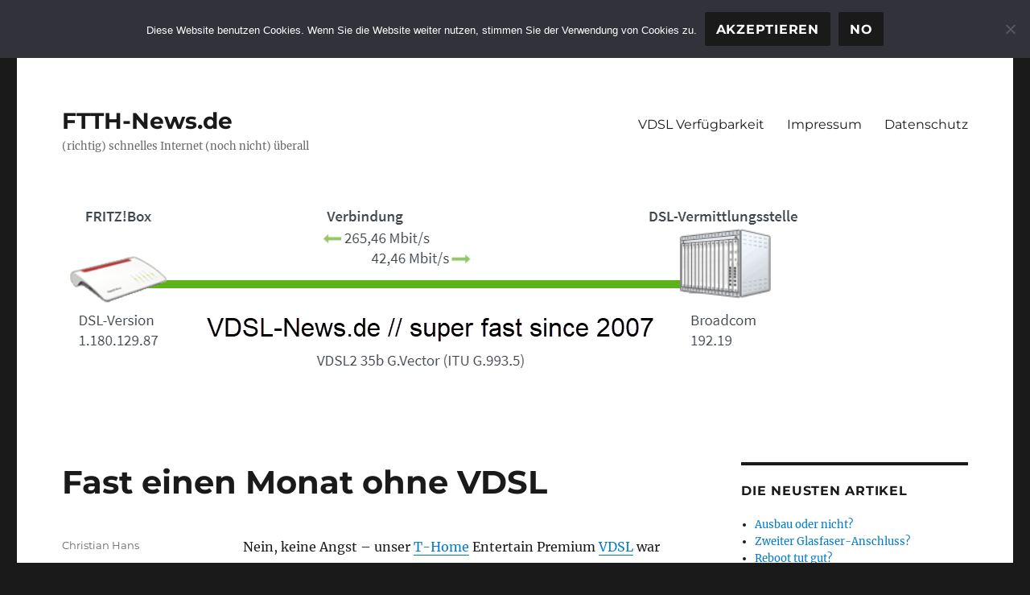

--- FILE ---
content_type: text/html; charset=UTF-8
request_url: https://ftth-news.de/2009/fast-einen-monat-ohne-vdsl/
body_size: 44646
content:
<!DOCTYPE html>
<html lang="de" class="no-js">
<head>
	<meta charset="UTF-8">

<!-- Diese Seite wurde optimiert mit wpSEO (https://www.wpseo.org). -->
<title>Fast einen Monat ohne VDSL » FTTH-News.de</title>
<meta name="description" content="Nein, keine Angst - unser T-Home Entertain Premium VDSL war nicht ausgefallen - es lief alles durch - aber meine Frau und ich waren für unsere Flitterwochen auf den Philippinen. Warum ich das nun schreibe?" />
<meta name="robots" content="index, follow" />
<link rel="canonical" href="https://ftth-news.de/2009/fast-einen-monat-ohne-vdsl/" />

	<meta name="viewport" content="width=device-width, initial-scale=1">
	<link rel="profile" href="https://gmpg.org/xfn/11">
		<link rel="pingback" href="https://ftth-news.de/xmlrpc.php">
		<script>(function(html){html.className = html.className.replace(/\bno-js\b/,'js')})(document.documentElement);</script>

<link rel="alternate" type="application/rss+xml" title="FTTH-News.de &raquo; Feed" href="https://ftth-news.de/feed/" />
<link rel="alternate" type="application/rss+xml" title="FTTH-News.de &raquo; Kommentar-Feed" href="https://ftth-news.de/comments/feed/" />
<link rel="alternate" type="application/rss+xml" title="FTTH-News.de &raquo; Fast einen Monat ohne VDSL-Kommentar-Feed" href="https://ftth-news.de/2009/fast-einen-monat-ohne-vdsl/feed/" />
<link rel="alternate" title="oEmbed (JSON)" type="application/json+oembed" href="https://ftth-news.de/wp-json/oembed/1.0/embed?url=https%3A%2F%2Fftth-news.de%2F2009%2Ffast-einen-monat-ohne-vdsl%2F" />
<link rel="alternate" title="oEmbed (XML)" type="text/xml+oembed" href="https://ftth-news.de/wp-json/oembed/1.0/embed?url=https%3A%2F%2Fftth-news.de%2F2009%2Ffast-einen-monat-ohne-vdsl%2F&#038;format=xml" />
<style id='wp-img-auto-sizes-contain-inline-css'>
img:is([sizes=auto i],[sizes^="auto," i]){contain-intrinsic-size:3000px 1500px}
/*# sourceURL=wp-img-auto-sizes-contain-inline-css */
</style>
<style id='wp-emoji-styles-inline-css'>

	img.wp-smiley, img.emoji {
		display: inline !important;
		border: none !important;
		box-shadow: none !important;
		height: 1em !important;
		width: 1em !important;
		margin: 0 0.07em !important;
		vertical-align: -0.1em !important;
		background: none !important;
		padding: 0 !important;
	}
/*# sourceURL=wp-emoji-styles-inline-css */
</style>
<style id='wp-block-library-inline-css'>
:root{--wp-block-synced-color:#7a00df;--wp-block-synced-color--rgb:122,0,223;--wp-bound-block-color:var(--wp-block-synced-color);--wp-editor-canvas-background:#ddd;--wp-admin-theme-color:#007cba;--wp-admin-theme-color--rgb:0,124,186;--wp-admin-theme-color-darker-10:#006ba1;--wp-admin-theme-color-darker-10--rgb:0,107,160.5;--wp-admin-theme-color-darker-20:#005a87;--wp-admin-theme-color-darker-20--rgb:0,90,135;--wp-admin-border-width-focus:2px}@media (min-resolution:192dpi){:root{--wp-admin-border-width-focus:1.5px}}.wp-element-button{cursor:pointer}:root .has-very-light-gray-background-color{background-color:#eee}:root .has-very-dark-gray-background-color{background-color:#313131}:root .has-very-light-gray-color{color:#eee}:root .has-very-dark-gray-color{color:#313131}:root .has-vivid-green-cyan-to-vivid-cyan-blue-gradient-background{background:linear-gradient(135deg,#00d084,#0693e3)}:root .has-purple-crush-gradient-background{background:linear-gradient(135deg,#34e2e4,#4721fb 50%,#ab1dfe)}:root .has-hazy-dawn-gradient-background{background:linear-gradient(135deg,#faaca8,#dad0ec)}:root .has-subdued-olive-gradient-background{background:linear-gradient(135deg,#fafae1,#67a671)}:root .has-atomic-cream-gradient-background{background:linear-gradient(135deg,#fdd79a,#004a59)}:root .has-nightshade-gradient-background{background:linear-gradient(135deg,#330968,#31cdcf)}:root .has-midnight-gradient-background{background:linear-gradient(135deg,#020381,#2874fc)}:root{--wp--preset--font-size--normal:16px;--wp--preset--font-size--huge:42px}.has-regular-font-size{font-size:1em}.has-larger-font-size{font-size:2.625em}.has-normal-font-size{font-size:var(--wp--preset--font-size--normal)}.has-huge-font-size{font-size:var(--wp--preset--font-size--huge)}.has-text-align-center{text-align:center}.has-text-align-left{text-align:left}.has-text-align-right{text-align:right}.has-fit-text{white-space:nowrap!important}#end-resizable-editor-section{display:none}.aligncenter{clear:both}.items-justified-left{justify-content:flex-start}.items-justified-center{justify-content:center}.items-justified-right{justify-content:flex-end}.items-justified-space-between{justify-content:space-between}.screen-reader-text{border:0;clip-path:inset(50%);height:1px;margin:-1px;overflow:hidden;padding:0;position:absolute;width:1px;word-wrap:normal!important}.screen-reader-text:focus{background-color:#ddd;clip-path:none;color:#444;display:block;font-size:1em;height:auto;left:5px;line-height:normal;padding:15px 23px 14px;text-decoration:none;top:5px;width:auto;z-index:100000}html :where(.has-border-color){border-style:solid}html :where([style*=border-top-color]){border-top-style:solid}html :where([style*=border-right-color]){border-right-style:solid}html :where([style*=border-bottom-color]){border-bottom-style:solid}html :where([style*=border-left-color]){border-left-style:solid}html :where([style*=border-width]){border-style:solid}html :where([style*=border-top-width]){border-top-style:solid}html :where([style*=border-right-width]){border-right-style:solid}html :where([style*=border-bottom-width]){border-bottom-style:solid}html :where([style*=border-left-width]){border-left-style:solid}html :where(img[class*=wp-image-]){height:auto;max-width:100%}:where(figure){margin:0 0 1em}html :where(.is-position-sticky){--wp-admin--admin-bar--position-offset:var(--wp-admin--admin-bar--height,0px)}@media screen and (max-width:600px){html :where(.is-position-sticky){--wp-admin--admin-bar--position-offset:0px}}

/*# sourceURL=wp-block-library-inline-css */
</style><style id='global-styles-inline-css'>
:root{--wp--preset--aspect-ratio--square: 1;--wp--preset--aspect-ratio--4-3: 4/3;--wp--preset--aspect-ratio--3-4: 3/4;--wp--preset--aspect-ratio--3-2: 3/2;--wp--preset--aspect-ratio--2-3: 2/3;--wp--preset--aspect-ratio--16-9: 16/9;--wp--preset--aspect-ratio--9-16: 9/16;--wp--preset--color--black: #000000;--wp--preset--color--cyan-bluish-gray: #abb8c3;--wp--preset--color--white: #fff;--wp--preset--color--pale-pink: #f78da7;--wp--preset--color--vivid-red: #cf2e2e;--wp--preset--color--luminous-vivid-orange: #ff6900;--wp--preset--color--luminous-vivid-amber: #fcb900;--wp--preset--color--light-green-cyan: #7bdcb5;--wp--preset--color--vivid-green-cyan: #00d084;--wp--preset--color--pale-cyan-blue: #8ed1fc;--wp--preset--color--vivid-cyan-blue: #0693e3;--wp--preset--color--vivid-purple: #9b51e0;--wp--preset--color--dark-gray: #1a1a1a;--wp--preset--color--medium-gray: #686868;--wp--preset--color--light-gray: #e5e5e5;--wp--preset--color--blue-gray: #4d545c;--wp--preset--color--bright-blue: #007acc;--wp--preset--color--light-blue: #9adffd;--wp--preset--color--dark-brown: #402b30;--wp--preset--color--medium-brown: #774e24;--wp--preset--color--dark-red: #640c1f;--wp--preset--color--bright-red: #ff675f;--wp--preset--color--yellow: #ffef8e;--wp--preset--gradient--vivid-cyan-blue-to-vivid-purple: linear-gradient(135deg,rgb(6,147,227) 0%,rgb(155,81,224) 100%);--wp--preset--gradient--light-green-cyan-to-vivid-green-cyan: linear-gradient(135deg,rgb(122,220,180) 0%,rgb(0,208,130) 100%);--wp--preset--gradient--luminous-vivid-amber-to-luminous-vivid-orange: linear-gradient(135deg,rgb(252,185,0) 0%,rgb(255,105,0) 100%);--wp--preset--gradient--luminous-vivid-orange-to-vivid-red: linear-gradient(135deg,rgb(255,105,0) 0%,rgb(207,46,46) 100%);--wp--preset--gradient--very-light-gray-to-cyan-bluish-gray: linear-gradient(135deg,rgb(238,238,238) 0%,rgb(169,184,195) 100%);--wp--preset--gradient--cool-to-warm-spectrum: linear-gradient(135deg,rgb(74,234,220) 0%,rgb(151,120,209) 20%,rgb(207,42,186) 40%,rgb(238,44,130) 60%,rgb(251,105,98) 80%,rgb(254,248,76) 100%);--wp--preset--gradient--blush-light-purple: linear-gradient(135deg,rgb(255,206,236) 0%,rgb(152,150,240) 100%);--wp--preset--gradient--blush-bordeaux: linear-gradient(135deg,rgb(254,205,165) 0%,rgb(254,45,45) 50%,rgb(107,0,62) 100%);--wp--preset--gradient--luminous-dusk: linear-gradient(135deg,rgb(255,203,112) 0%,rgb(199,81,192) 50%,rgb(65,88,208) 100%);--wp--preset--gradient--pale-ocean: linear-gradient(135deg,rgb(255,245,203) 0%,rgb(182,227,212) 50%,rgb(51,167,181) 100%);--wp--preset--gradient--electric-grass: linear-gradient(135deg,rgb(202,248,128) 0%,rgb(113,206,126) 100%);--wp--preset--gradient--midnight: linear-gradient(135deg,rgb(2,3,129) 0%,rgb(40,116,252) 100%);--wp--preset--font-size--small: 13px;--wp--preset--font-size--medium: 20px;--wp--preset--font-size--large: 36px;--wp--preset--font-size--x-large: 42px;--wp--preset--spacing--20: 0.44rem;--wp--preset--spacing--30: 0.67rem;--wp--preset--spacing--40: 1rem;--wp--preset--spacing--50: 1.5rem;--wp--preset--spacing--60: 2.25rem;--wp--preset--spacing--70: 3.38rem;--wp--preset--spacing--80: 5.06rem;--wp--preset--shadow--natural: 6px 6px 9px rgba(0, 0, 0, 0.2);--wp--preset--shadow--deep: 12px 12px 50px rgba(0, 0, 0, 0.4);--wp--preset--shadow--sharp: 6px 6px 0px rgba(0, 0, 0, 0.2);--wp--preset--shadow--outlined: 6px 6px 0px -3px rgb(255, 255, 255), 6px 6px rgb(0, 0, 0);--wp--preset--shadow--crisp: 6px 6px 0px rgb(0, 0, 0);}:where(.is-layout-flex){gap: 0.5em;}:where(.is-layout-grid){gap: 0.5em;}body .is-layout-flex{display: flex;}.is-layout-flex{flex-wrap: wrap;align-items: center;}.is-layout-flex > :is(*, div){margin: 0;}body .is-layout-grid{display: grid;}.is-layout-grid > :is(*, div){margin: 0;}:where(.wp-block-columns.is-layout-flex){gap: 2em;}:where(.wp-block-columns.is-layout-grid){gap: 2em;}:where(.wp-block-post-template.is-layout-flex){gap: 1.25em;}:where(.wp-block-post-template.is-layout-grid){gap: 1.25em;}.has-black-color{color: var(--wp--preset--color--black) !important;}.has-cyan-bluish-gray-color{color: var(--wp--preset--color--cyan-bluish-gray) !important;}.has-white-color{color: var(--wp--preset--color--white) !important;}.has-pale-pink-color{color: var(--wp--preset--color--pale-pink) !important;}.has-vivid-red-color{color: var(--wp--preset--color--vivid-red) !important;}.has-luminous-vivid-orange-color{color: var(--wp--preset--color--luminous-vivid-orange) !important;}.has-luminous-vivid-amber-color{color: var(--wp--preset--color--luminous-vivid-amber) !important;}.has-light-green-cyan-color{color: var(--wp--preset--color--light-green-cyan) !important;}.has-vivid-green-cyan-color{color: var(--wp--preset--color--vivid-green-cyan) !important;}.has-pale-cyan-blue-color{color: var(--wp--preset--color--pale-cyan-blue) !important;}.has-vivid-cyan-blue-color{color: var(--wp--preset--color--vivid-cyan-blue) !important;}.has-vivid-purple-color{color: var(--wp--preset--color--vivid-purple) !important;}.has-black-background-color{background-color: var(--wp--preset--color--black) !important;}.has-cyan-bluish-gray-background-color{background-color: var(--wp--preset--color--cyan-bluish-gray) !important;}.has-white-background-color{background-color: var(--wp--preset--color--white) !important;}.has-pale-pink-background-color{background-color: var(--wp--preset--color--pale-pink) !important;}.has-vivid-red-background-color{background-color: var(--wp--preset--color--vivid-red) !important;}.has-luminous-vivid-orange-background-color{background-color: var(--wp--preset--color--luminous-vivid-orange) !important;}.has-luminous-vivid-amber-background-color{background-color: var(--wp--preset--color--luminous-vivid-amber) !important;}.has-light-green-cyan-background-color{background-color: var(--wp--preset--color--light-green-cyan) !important;}.has-vivid-green-cyan-background-color{background-color: var(--wp--preset--color--vivid-green-cyan) !important;}.has-pale-cyan-blue-background-color{background-color: var(--wp--preset--color--pale-cyan-blue) !important;}.has-vivid-cyan-blue-background-color{background-color: var(--wp--preset--color--vivid-cyan-blue) !important;}.has-vivid-purple-background-color{background-color: var(--wp--preset--color--vivid-purple) !important;}.has-black-border-color{border-color: var(--wp--preset--color--black) !important;}.has-cyan-bluish-gray-border-color{border-color: var(--wp--preset--color--cyan-bluish-gray) !important;}.has-white-border-color{border-color: var(--wp--preset--color--white) !important;}.has-pale-pink-border-color{border-color: var(--wp--preset--color--pale-pink) !important;}.has-vivid-red-border-color{border-color: var(--wp--preset--color--vivid-red) !important;}.has-luminous-vivid-orange-border-color{border-color: var(--wp--preset--color--luminous-vivid-orange) !important;}.has-luminous-vivid-amber-border-color{border-color: var(--wp--preset--color--luminous-vivid-amber) !important;}.has-light-green-cyan-border-color{border-color: var(--wp--preset--color--light-green-cyan) !important;}.has-vivid-green-cyan-border-color{border-color: var(--wp--preset--color--vivid-green-cyan) !important;}.has-pale-cyan-blue-border-color{border-color: var(--wp--preset--color--pale-cyan-blue) !important;}.has-vivid-cyan-blue-border-color{border-color: var(--wp--preset--color--vivid-cyan-blue) !important;}.has-vivid-purple-border-color{border-color: var(--wp--preset--color--vivid-purple) !important;}.has-vivid-cyan-blue-to-vivid-purple-gradient-background{background: var(--wp--preset--gradient--vivid-cyan-blue-to-vivid-purple) !important;}.has-light-green-cyan-to-vivid-green-cyan-gradient-background{background: var(--wp--preset--gradient--light-green-cyan-to-vivid-green-cyan) !important;}.has-luminous-vivid-amber-to-luminous-vivid-orange-gradient-background{background: var(--wp--preset--gradient--luminous-vivid-amber-to-luminous-vivid-orange) !important;}.has-luminous-vivid-orange-to-vivid-red-gradient-background{background: var(--wp--preset--gradient--luminous-vivid-orange-to-vivid-red) !important;}.has-very-light-gray-to-cyan-bluish-gray-gradient-background{background: var(--wp--preset--gradient--very-light-gray-to-cyan-bluish-gray) !important;}.has-cool-to-warm-spectrum-gradient-background{background: var(--wp--preset--gradient--cool-to-warm-spectrum) !important;}.has-blush-light-purple-gradient-background{background: var(--wp--preset--gradient--blush-light-purple) !important;}.has-blush-bordeaux-gradient-background{background: var(--wp--preset--gradient--blush-bordeaux) !important;}.has-luminous-dusk-gradient-background{background: var(--wp--preset--gradient--luminous-dusk) !important;}.has-pale-ocean-gradient-background{background: var(--wp--preset--gradient--pale-ocean) !important;}.has-electric-grass-gradient-background{background: var(--wp--preset--gradient--electric-grass) !important;}.has-midnight-gradient-background{background: var(--wp--preset--gradient--midnight) !important;}.has-small-font-size{font-size: var(--wp--preset--font-size--small) !important;}.has-medium-font-size{font-size: var(--wp--preset--font-size--medium) !important;}.has-large-font-size{font-size: var(--wp--preset--font-size--large) !important;}.has-x-large-font-size{font-size: var(--wp--preset--font-size--x-large) !important;}
/*# sourceURL=global-styles-inline-css */
</style>

<style id='classic-theme-styles-inline-css'>
/*! This file is auto-generated */
.wp-block-button__link{color:#fff;background-color:#32373c;border-radius:9999px;box-shadow:none;text-decoration:none;padding:calc(.667em + 2px) calc(1.333em + 2px);font-size:1.125em}.wp-block-file__button{background:#32373c;color:#fff;text-decoration:none}
/*# sourceURL=/wp-includes/css/classic-themes.min.css */
</style>
<link rel='stylesheet' id='cookie-notice-front-css' href='https://ftth-news.de/wp-content/plugins/cookie-notice/css/front.min.css?ver=2.5.11' media='all' />
<link rel='stylesheet' id='wp-polls-css' href='https://ftth-news.de/wp-content/plugins/wp-polls/polls-css.css?ver=2.77.3' media='all' />
<style id='wp-polls-inline-css'>
.wp-polls .pollbar {
	margin: 1px;
	font-size: 6px;
	line-height: 8px;
	height: 8px;
	background-image: url('https://ftth-news.de/wp-content/plugins/wp-polls/images/default/pollbg.gif');
	border: 1px solid #c8c8c8;
}

/*# sourceURL=wp-polls-inline-css */
</style>
<link rel='stylesheet' id='twentysixteen-fonts-css' href='https://ftth-news.de/wp-content/themes/twentysixteen/fonts/merriweather-plus-montserrat-plus-inconsolata.css?ver=20230328' media='all' />
<link rel='stylesheet' id='genericons-css' href='https://ftth-news.de/wp-content/themes/twentysixteen/genericons/genericons.css?ver=20201208' media='all' />
<link rel='stylesheet' id='twentysixteen-style-css' href='https://ftth-news.de/wp-content/themes/twentysixteen/style.css?ver=20240716' media='all' />
<link rel='stylesheet' id='twentysixteen-block-style-css' href='https://ftth-news.de/wp-content/themes/twentysixteen/css/blocks.css?ver=20240117' media='all' />
<link rel='stylesheet' id='iworks_upprev_frontend-css' href='https://ftth-news.de/wp-content/plugins/upprev/assets/styles/frontend.min.css?ver=4.0' media='all' />
<script id="cookie-notice-front-js-before">
var cnArgs = {"ajaxUrl":"https:\/\/ftth-news.de\/wp-admin\/admin-ajax.php","nonce":"40a780f426","hideEffect":"fade","position":"top","onScroll":false,"onScrollOffset":100,"onClick":false,"cookieName":"cookie_notice_accepted","cookieTime":2592000,"cookieTimeRejected":2592000,"globalCookie":false,"redirection":false,"cache":false,"revokeCookies":false,"revokeCookiesOpt":"automatic"};

//# sourceURL=cookie-notice-front-js-before
</script>
<script src="https://ftth-news.de/wp-content/plugins/cookie-notice/js/front.min.js?ver=2.5.11" id="cookie-notice-front-js"></script>
<script src="https://ftth-news.de/wp-includes/js/jquery/jquery.min.js?ver=3.7.1" id="jquery-core-js"></script>
<script src="https://ftth-news.de/wp-includes/js/jquery/jquery-migrate.min.js?ver=3.4.1" id="jquery-migrate-js"></script>
<script id="twentysixteen-script-js-extra">
var screenReaderText = {"expand":"Untermen\u00fc anzeigen","collapse":"Untermen\u00fc verbergen"};
//# sourceURL=twentysixteen-script-js-extra
</script>
<script src="https://ftth-news.de/wp-content/themes/twentysixteen/js/functions.js?ver=20230629" id="twentysixteen-script-js" defer data-wp-strategy="defer"></script>
<script id="iworks_upprev_frontend-js-extra">
var iworks_upprev = {"animation":"flyout","close_button_show":"1","color_set":null,"compare":"simple","configuration":"simple","css_border_width":"2px 0 0 0","css_bottom":"5","css_side":"5","css_width":"360","excerpt_length":"20","excerpt_show":"1","ga_opt_noninteraction":"1","ga_track_clicks":"1","ga_track_views":"1","header_show":"1","header_text":null,"ignore_sticky_posts":"1","number_of_posts":"1","offset_element":"#comments","offset_percent":"75","reopen_button_show":"1","show_thumb":"1","taxonomy_limit":"0","thumb_height":null,"thumb_width":"48","url_new_window":"0","url_prefix":"","url_suffix":null,"position":{"raw":"right","top":0,"left":0,"center":0,"middle":0,"all":"right"},"title":"Fast einen Monat ohne VDSL","p":"497","nonce":"cffc3cbf0f","ajaxurl":"https://ftth-news.de/wp-admin/admin-ajax.php"};
//# sourceURL=iworks_upprev_frontend-js-extra
</script>
<script src="https://ftth-news.de/wp-content/plugins/upprev/assets/scripts/upprev.min.js?ver=4.0" id="iworks_upprev_frontend-js"></script>
<link rel="https://api.w.org/" href="https://ftth-news.de/wp-json/" /><link rel="alternate" title="JSON" type="application/json" href="https://ftth-news.de/wp-json/wp/v2/posts/497" /><link rel="EditURI" type="application/rsd+xml" title="RSD" href="https://ftth-news.de/xmlrpc.php?rsd" />
<meta name="generator" content="WordPress 6.9" />
<link rel='shortlink' href='https://ftth-news.de/?p=497' />
<link rel="shorturl" href="https://ftth-news.de/se7" /><style type="text/css">
 </style>
<link rel='stylesheet' id='yarppRelatedCss-css' href='https://ftth-news.de/wp-content/plugins/yet-another-related-posts-plugin/style/related.css?ver=5.30.11' media='all' />
</head>

<body class="wp-singular post-template-default single single-post postid-497 single-format-standard wp-embed-responsive wp-theme-twentysixteen cookies-not-set">
<div id="page" class="site">
	<div class="site-inner">
		<a class="skip-link screen-reader-text" href="#content">
			Zum Inhalt springen		</a>

		<header id="masthead" class="site-header">
			<div class="site-header-main">
				<div class="site-branding">
					
											<p class="site-title"><a href="https://ftth-news.de/" rel="home">FTTH-News.de</a></p>
												<p class="site-description">(richtig) schnelles Internet (noch nicht) überall</p>
									</div><!-- .site-branding -->

									<button id="menu-toggle" class="menu-toggle">Menü</button>

					<div id="site-header-menu" class="site-header-menu">
													<nav id="site-navigation" class="main-navigation" aria-label="Primäres Menü">
								<div class="menu-pages-container"><ul id="menu-pages" class="primary-menu"><li id="menu-item-4296" class="menu-item menu-item-type-post_type menu-item-object-page menu-item-4296"><a href="https://ftth-news.de/vdsl-verfuegbarkeit/">VDSL Verfügbarkeit</a></li>
<li id="menu-item-4297" class="menu-item menu-item-type-post_type menu-item-object-page menu-item-4297"><a href="https://ftth-news.de/impressum/">Impressum</a></li>
<li id="menu-item-4295" class="menu-item menu-item-type-post_type menu-item-object-page menu-item-privacy-policy menu-item-4295"><a rel="privacy-policy" href="https://ftth-news.de/impressum/datenschutz/">Datenschutz</a></li>
</ul></div>							</nav><!-- .main-navigation -->
						
											</div><!-- .site-header-menu -->
							</div><!-- .site-header-main -->

											<div class="header-image">
					<a href="https://ftth-news.de/" rel="home">
						<img src="https://ftth-news.de/wp-content/uploads/2019/01/vdslheader.png" width="927" height="217" alt="FTTH-News.de" sizes="(max-width: 709px) 85vw, (max-width: 909px) 81vw, (max-width: 1362px) 88vw, 1200px" srcset="https://ftth-news.de/wp-content/uploads/2019/01/vdslheader.png 927w, https://ftth-news.de/wp-content/uploads/2019/01/vdslheader-300x70.png 300w, https://ftth-news.de/wp-content/uploads/2019/01/vdslheader-768x180.png 768w" decoding="async" fetchpriority="high" />					</a>
				</div><!-- .header-image -->
					</header><!-- .site-header -->

		<div id="content" class="site-content">

<div id="primary" class="content-area">
	<main id="main" class="site-main">
		
<article id="post-497" class="post-497 post type-post status-publish format-standard hentry category-erfahrungsberichte tag-3g tag-lte tag-umts">
	<header class="entry-header">
		<h1 class="entry-title">Fast einen Monat ohne VDSL</h1>	</header><!-- .entry-header -->

	
	
	<div class="entry-content">
		<p>Nein, keine Angst &#8211; unser <a href="https://ftth-news.de/telekom/home" title="Telekom Homepage" class="pretty-link-keyword"rel="nofollow " target="_blank">T-Home</a> Entertain Premium <a href="https://ftth-news.de/telekom/verfuegbarkeit" title="Telekom Verf&uuml;gbarkeit" class="pretty-link-keyword"rel="nofollow " target="_blank">VDSL</a> war nicht ausgefallen &#8211; es lief alles durch &#8211; aber meine Frau und ich waren für unsere <a href="http://www.lelei.de/kategorie/urlaub/" target="_blank">Flitterwochen</a> auf den Philippinen. Warum ich das nun schreibe? Ich wollte mal kurz erzählen, wie dort die Situation mit Breitbandinternet ist.</p>
<p><a href="https://ftth-news.de/telekom/verfuegbarkeit" title="Telekom Verf&uuml;gbarkeit" class="pretty-link-keyword"rel="nofollow " target="_blank">VDSL</a> ist dort, zumindest in den Regionen wo wir waren, gänzlich unbekannt, meistens ist dort nicht mal DSL verfügbar gewesen. Anbieter wie Globe und Smart setzen dort zunehmend auf mobiles Internet.<span id="more-497"></span> In den dichter besiedelten Regionen wird meistens 3G ausgebaut und die Kunden bekommen entweder UMTS Sticks oder 3G fähige Router um ins Internet gehen zu können. Wir hätten uns für unseren Aufenhalt einen solchen Stick in einem PrePaid Bundle für umgerechnet 35 Euro kaufen können und dann für 15 Cent pro 30 Minuten mobil surfen können. Wir haben uns dann allerdings dagegen entschieden und nur hier und da in Internetcafés oder in offenen WLANs mal unseren Blog aktualisiert, ein wenig gesurft und nach Emails geschaut.</p>
<p>Auf Bohol, der Insel wo wir hauptsächlich waren, wurde von Smart gerade ein massiver Ausbau betrieben. Entlang der Hauptstraßen wurden <a href="https://ftth-news.de/vodafone/produkte" title="Vodafone" class="pretty-link-keyword"rel="nofollow " target="_blank">Kabel</a> von <strong>Ericsson</strong> verlegt. Mich würde es allerdings wundern, wenn die für Endanwender gedacht wären &#8211; meiner Meinung nach ist das eher ein Ausbau und Erweiterung der Handyinfrastruktur und damit auch der Ausbau des mobilen Breitbandinternets auf den Philippinen.</p>
<p>Eine Entwicklung, die ich mir auch in Deutschland gut vorstellen könnte &#8211; LTE könnte hier der Durchbruch der mobilen Breitbanddienste werden &#8211; die richtigen Tarife und Dienste vorausgesetzt. <a href="https://ftth-news.de/vodafone/produkte" title="Vodafone" class="pretty-link-keyword"rel="nofollow " target="_blank">Vodafone</a> möchte in NRW wohl ein Feldversuch starten &#8211; mal sehen, was daraus wird.</p>
<p>Was ist im April in Sachen <a href="https://ftth-news.de/telekom/home" title="Telekom Homepage" class="pretty-link-keyword"rel="nofollow " target="_blank">T-Home</a> Entertain, VDSL und Breitbandinternet noch passiert? Im Mai halte ich euch wieder auf dem aktuellen Stand 🙂</p><div class='yarpp yarpp-related yarpp-related-website yarpp-template-list'>
<!-- YARPP List -->
<h3>Ähnliche Beiträge:</h3><ol>
<li><a href="https://ftth-news.de/2008/arcor-will-vdsl-arcor-macht-vdsl/" rel="bookmark" title="Arcor will VDSL &#8211; Arcor macht VDSL">Arcor will VDSL &#8211; Arcor macht VDSL</a></li>
<li><a href="https://ftth-news.de/2007/fritzbox-fon-wlan-7270-im-handel-ohne-vdsl/" rel="bookmark" title="FRITZ!Box Fon WLAN 7270 im Handel &#8211; ohne VDSL">FRITZ!Box Fon WLAN 7270 im Handel &#8211; ohne VDSL</a></li>
<li><a href="https://ftth-news.de/2008/frohe-weihnachten-und-einen-guten-start-in-2009/" rel="bookmark" title="Frohe Weihnachten und einen guten Start in 2009">Frohe Weihnachten und einen guten Start in 2009</a></li>
<li><a href="https://ftth-news.de/2008/1-monat-fritzbox-fon-wlan-7270/" rel="bookmark" title="1 Monat Fritz!Box Fon WLAN 7270">1 Monat Fritz!Box Fon WLAN 7270</a></li>
</ol>
</div>
<div id="upprev-trigger"></div>
<div class="author-info">
	<div class="author-avatar">
			</div><!-- .author-avatar -->

	<div class="author-description">
		<h2 class="author-title"><span class="author-heading">Autor:</span> Christian Hans</h2>

		<p class="author-bio">
			Familienvater, Ehemann, Business Systems &amp; VMware Specialist, Blogger, eMobility, Photovoltaik, ...			<a class="author-link" href="https://ftth-news.de/author/chris/" rel="author">
				Alle Beiträge von Christian Hans anzeigen			</a>
		</p><!-- .author-bio -->
	</div><!-- .author-description -->
</div><!-- .author-info -->
	</div><!-- .entry-content -->

	<footer class="entry-footer">
		<span class="byline"><span class="author vcard"><span class="screen-reader-text">Autor </span> <a class="url fn n" href="https://ftth-news.de/author/chris/">Christian Hans</a></span></span><span class="posted-on"><span class="screen-reader-text">Veröffentlicht am </span><a href="https://ftth-news.de/2009/fast-einen-monat-ohne-vdsl/" rel="bookmark"><time class="entry-date published" datetime="2009-05-03T07:58:03+02:00">3. Mai 2009</time><time class="updated" datetime="2009-05-03T08:18:44+02:00">3. Mai 2009</time></a></span><span class="cat-links"><span class="screen-reader-text">Kategorien </span><a href="https://ftth-news.de/erfahrungsberichte/" rel="category tag">Erfahrungsberichte</a></span><span class="tags-links"><span class="screen-reader-text">Schlagwörter </span><a href="https://ftth-news.de/tag/3g/" rel="tag">3g</a>, <a href="https://ftth-news.de/tag/lte/" rel="tag">lte</a>, <a href="https://ftth-news.de/tag/umts/" rel="tag">umts</a></span>			</footer><!-- .entry-footer -->
</article><!-- #post-497 -->

<div id="comments" class="comments-area">

	
	
		<div id="respond" class="comment-respond">
		<h2 id="reply-title" class="comment-reply-title">Schreibe einen Kommentar <small><a rel="nofollow" id="cancel-comment-reply-link" href="/2009/fast-einen-monat-ohne-vdsl/#respond" style="display:none;">Antwort abbrechen</a></small></h2><form action="https://ftth-news.de/wp-comments-post.php" method="post" id="commentform" class="comment-form"><p class="comment-notes"><span id="email-notes">Deine E-Mail-Adresse wird nicht veröffentlicht.</span> <span class="required-field-message">Erforderliche Felder sind mit <span class="required">*</span> markiert</span></p><p class="comment-form-comment"><label for="comment">Kommentar <span class="required">*</span></label> <textarea autocomplete="new-password"  id="fcfff999ae"  name="fcfff999ae"   cols="45" rows="8" maxlength="65525" required></textarea><textarea id="comment" aria-label="hp-comment" aria-hidden="true" name="comment" autocomplete="new-password" style="padding:0 !important;clip:rect(1px, 1px, 1px, 1px) !important;position:absolute !important;white-space:nowrap !important;height:1px !important;width:1px !important;overflow:hidden !important;" tabindex="-1"></textarea><script data-noptimize>document.getElementById("comment").setAttribute( "id", "ab95726c271764b40bdcabc0905890eb" );document.getElementById("fcfff999ae").setAttribute( "id", "comment" );</script></p><p class="comment-form-author"><label for="author">Name <span class="required">*</span></label> <input id="author" name="author" type="text" value="" size="30" maxlength="245" autocomplete="name" required /></p>
<p class="comment-form-email"><label for="email">E-Mail-Adresse <span class="required">*</span></label> <input id="email" name="email" type="email" value="" size="30" maxlength="100" aria-describedby="email-notes" autocomplete="email" required /></p>
<p class="comment-form-url"><label for="url">Website</label> <input id="url" name="url" type="url" value="" size="30" maxlength="200" autocomplete="url" /></p>
<p class="form-submit"><input name="submit" type="submit" id="submit" class="submit" value="Kommentar abschicken" /> <input type='hidden' name='comment_post_ID' value='497' id='comment_post_ID' />
<input type='hidden' name='comment_parent' id='comment_parent' value='0' />
</p></form>	</div><!-- #respond -->
	
</div><!-- .comments-area -->

	<nav class="navigation post-navigation" aria-label="Beiträge">
		<h2 class="screen-reader-text">Beitragsnavigation</h2>
		<div class="nav-links"><div class="nav-previous"><a href="https://ftth-news.de/2009/gruesse-aus-dem-urlaub/" rel="prev"><span class="meta-nav" aria-hidden="true">Zurück</span> <span class="screen-reader-text">Vorheriger Beitrag:</span> <span class="post-title">Grüße aus dem Urlaub</span></a></div><div class="nav-next"><a href="https://ftth-news.de/2009/t-home-entertain-mit-kundenzuwachs/" rel="next"><span class="meta-nav" aria-hidden="true">Weiter</span> <span class="screen-reader-text">Nächster Beitrag:</span> <span class="post-title">T-Home Entertain mit Kundenzuwachs</span></a></div></div>
	</nav>
	</main><!-- .site-main -->

	<aside id="content-bottom-widgets" class="content-bottom-widgets">
			<div class="widget-area">
			<section id="rss-2" class="widget widget_rss"><h2 class="widget-title"><a class="rsswidget rss-widget-feed" href="http://www.lelei.de/feed/"><img class="rss-widget-icon" style="border:0" width="14" height="14" src="https://ftth-news.de/wp-includes/images/rss.png" alt="RSS" loading="lazy" /></a> <a class="rsswidget rss-widget-title" href="https://lelei.de/">Lelei.de</a></h2><nav aria-label="Lelei.de"><ul><li><a class='rsswidget' href='https://lelei.de/2023/sicher-und-komfortabel-im-netz-im-urlaub-oder-auf-der-dienstreise/'>Sicher und komfortabel im Netz – im Urlaub oder auf der Dienstreise</a></li><li><a class='rsswidget' href='https://lelei.de/2022/neuer-grill-burnhard-earl-4-brenner-mit-zubehoer/'>Neuer Grill: Burnhard Earl 4 Brenner mit Zubehör</a></li><li><a class='rsswidget' href='https://lelei.de/2022/viel-passiert/'>Viel passiert …</a></li><li><a class='rsswidget' href='https://lelei.de/2020/ploetzlich-homeoffice-was-man-so-braucht/'>plötzlich HomeOffice – was man so braucht</a></li><li><a class='rsswidget' href='https://lelei.de/2019/der-homeserver-ist-fertig-homelab2019/'>Der HomeServer ist fertig #HomeLab2019</a></li></ul></nav></section>		</div><!-- .widget-area -->
	
	</aside><!-- .content-bottom-widgets -->

</div><!-- .content-area -->


	<aside id="secondary" class="sidebar widget-area">
		
		<section id="recent-posts-3" class="widget widget_recent_entries">
		<h2 class="widget-title">Die neusten Artikel</h2><nav aria-label="Die neusten Artikel">
		<ul>
											<li>
					<a href="https://ftth-news.de/2022/ausbau-oder-nicht/">Ausbau oder nicht?</a>
									</li>
											<li>
					<a href="https://ftth-news.de/2022/zweiter-glasfaser-anschluss/">Zweiter Glasfaser-Anschluss?</a>
									</li>
											<li>
					<a href="https://ftth-news.de/2022/reboot-tut-gut/">Reboot tut gut?</a>
									</li>
											<li>
					<a href="https://ftth-news.de/2020/avm-stellt-vdsl-fritzbox-mit-wi-fi-6-802-11ax-vor/">AVM stellt VDSL FRITZ!Box mit Wi-fi 6 (802.11ax) vor</a>
									</li>
											<li>
					<a href="https://ftth-news.de/2020/neues-ftth-setup-mit-udm-pro/">Neues FTTH Setup mit UDM-Pro</a>
									</li>
					</ul>

		</nav></section><section id="rss-2" class="widget widget_rss"><h2 class="widget-title"><a class="rsswidget rss-widget-feed" href="http://www.lelei.de/feed/"><img class="rss-widget-icon" style="border:0" width="14" height="14" src="https://ftth-news.de/wp-includes/images/rss.png" alt="RSS" loading="lazy" /></a> <a class="rsswidget rss-widget-title" href="https://lelei.de/">Lelei.de</a></h2><nav aria-label="Lelei.de"><ul><li><a class='rsswidget' href='https://lelei.de/2023/sicher-und-komfortabel-im-netz-im-urlaub-oder-auf-der-dienstreise/'>Sicher und komfortabel im Netz – im Urlaub oder auf der Dienstreise</a></li><li><a class='rsswidget' href='https://lelei.de/2022/neuer-grill-burnhard-earl-4-brenner-mit-zubehoer/'>Neuer Grill: Burnhard Earl 4 Brenner mit Zubehör</a></li><li><a class='rsswidget' href='https://lelei.de/2022/viel-passiert/'>Viel passiert …</a></li><li><a class='rsswidget' href='https://lelei.de/2020/ploetzlich-homeoffice-was-man-so-braucht/'>plötzlich HomeOffice – was man so braucht</a></li><li><a class='rsswidget' href='https://lelei.de/2019/der-homeserver-ist-fertig-homelab2019/'>Der HomeServer ist fertig #HomeLab2019</a></li></ul></nav></section><section id="search-5" class="widget widget_search"><h2 class="widget-title">Suche</h2>
<form role="search" method="get" class="search-form" action="https://ftth-news.de/">
	<label>
		<span class="screen-reader-text">
			Suche nach:		</span>
		<input type="search" class="search-field" placeholder="Suchen …" value="" name="s" />
	</label>
	<button type="submit" class="search-submit"><span class="screen-reader-text">
		Suchen	</span></button>
</form>
</section>
		<section id="recent-posts-3" class="widget widget_recent_entries">
		<h2 class="widget-title">Die neusten Artikel</h2><nav aria-label="Die neusten Artikel">
		<ul>
											<li>
					<a href="https://ftth-news.de/2022/ausbau-oder-nicht/">Ausbau oder nicht?</a>
									</li>
											<li>
					<a href="https://ftth-news.de/2022/zweiter-glasfaser-anschluss/">Zweiter Glasfaser-Anschluss?</a>
									</li>
											<li>
					<a href="https://ftth-news.de/2022/reboot-tut-gut/">Reboot tut gut?</a>
									</li>
											<li>
					<a href="https://ftth-news.de/2020/avm-stellt-vdsl-fritzbox-mit-wi-fi-6-802-11ax-vor/">AVM stellt VDSL FRITZ!Box mit Wi-fi 6 (802.11ax) vor</a>
									</li>
											<li>
					<a href="https://ftth-news.de/2020/neues-ftth-setup-mit-udm-pro/">Neues FTTH Setup mit UDM-Pro</a>
									</li>
					</ul>

		</nav></section><section id="categories-306367282" class="widget widget_categories"><h2 class="widget-title">Kategorien</h2><nav aria-label="Kategorien">
			<ul>
					<li class="cat-item cat-item-55"><a href="https://ftth-news.de/aktionen/">Aktionen</a> (39)
</li>
	<li class="cat-item cat-item-9"><a href="https://ftth-news.de/provider/">Provider</a> (260)
<ul class='children'>
	<li class="cat-item cat-item-3"><a href="https://ftth-news.de/provider/vdsl/">VDSL</a> (210)
</li>
	<li class="cat-item cat-item-4"><a href="https://ftth-news.de/provider/adsl/">DSL, ADSL, ADSL2+</a> (84)
</li>
	<li class="cat-item cat-item-220"><a href="https://ftth-news.de/provider/ftth-provider/">FTTH</a> (22)
</li>
	<li class="cat-item cat-item-84"><a href="https://ftth-news.de/provider/kabel/">Kabel</a> (18)
</li>
	<li class="cat-item cat-item-179"><a href="https://ftth-news.de/provider/mobilfunk/">Mobilfunk</a> (13)
</li>
</ul>
</li>
	<li class="cat-item cat-item-7"><a href="https://ftth-news.de/hardware/">Hardware</a> (216)
</li>
	<li class="cat-item cat-item-5"><a href="https://ftth-news.de/tv/">Fernsehen</a> (246)
</li>
	<li class="cat-item cat-item-74"><a href="https://ftth-news.de/ifa/">IFA</a> (35)
</li>
	<li class="cat-item cat-item-12"><a href="https://ftth-news.de/cebit/">CeBIT</a> (31)
</li>
	<li class="cat-item cat-item-11"><a href="https://ftth-news.de/erfahrungsberichte/">Erfahrungsberichte</a> (47)
</li>
	<li class="cat-item cat-item-6"><a href="https://ftth-news.de/wechsel/">Wechsel</a> (40)
</li>
	<li class="cat-item cat-item-1"><a href="https://ftth-news.de/site-news/">Site-News</a> (33)
</li>
			</ul>

			</nav></section>	</aside><!-- .sidebar .widget-area -->

		</div><!-- .site-content -->

		<footer id="colophon" class="site-footer">
							<nav class="main-navigation" aria-label="Primäres Footer-Menü">
					<div class="menu-pages-container"><ul id="menu-pages-1" class="primary-menu"><li class="menu-item menu-item-type-post_type menu-item-object-page menu-item-4296"><a href="https://ftth-news.de/vdsl-verfuegbarkeit/">VDSL Verfügbarkeit</a></li>
<li class="menu-item menu-item-type-post_type menu-item-object-page menu-item-4297"><a href="https://ftth-news.de/impressum/">Impressum</a></li>
<li class="menu-item menu-item-type-post_type menu-item-object-page menu-item-privacy-policy menu-item-4295"><a rel="privacy-policy" href="https://ftth-news.de/impressum/datenschutz/">Datenschutz</a></li>
</ul></div>				</nav><!-- .main-navigation -->
			
			
			<div class="site-info">
								<span class="site-title"><a href="https://ftth-news.de/" rel="home">FTTH-News.de</a></span>
				<a class="privacy-policy-link" href="https://ftth-news.de/impressum/datenschutz/" rel="privacy-policy">Datenschutz</a><span role="separator" aria-hidden="true"></span>				<a href="https://de.wordpress.org/" class="imprint">
					Stolz präsentiert von WordPress				</a>
			</div><!-- .site-info -->
		</footer><!-- .site-footer -->
	</div><!-- .site-inner -->
</div><!-- .site -->

<script type="speculationrules">
{"prefetch":[{"source":"document","where":{"and":[{"href_matches":"/*"},{"not":{"href_matches":["/wp-*.php","/wp-admin/*","/wp-content/uploads/*","/wp-content/*","/wp-content/plugins/*","/wp-content/themes/twentysixteen/*","/*\\?(.+)"]}},{"not":{"selector_matches":"a[rel~=\"nofollow\"]"}},{"not":{"selector_matches":".no-prefetch, .no-prefetch a"}}]},"eagerness":"conservative"}]}
</script>
<script id="wp-polls-js-extra">
var pollsL10n = {"ajax_url":"https://ftth-news.de/wp-admin/admin-ajax.php","text_wait":"Deine letzte Anfrage ist noch in Bearbeitung. Bitte warte einen Moment\u00a0\u2026","text_valid":"Bitte w\u00e4hle eine g\u00fcltige Umfrageantwort.","text_multiple":"Maximal zul\u00e4ssige Anzahl an Auswahlm\u00f6glichkeiten: ","show_loading":"1","show_fading":"1"};
//# sourceURL=wp-polls-js-extra
</script>
<script src="https://ftth-news.de/wp-content/plugins/wp-polls/polls-js.js?ver=2.77.3" id="wp-polls-js"></script>
<script src="https://ftth-news.de/wp-includes/js/comment-reply.min.js?ver=6.9" id="comment-reply-js" async data-wp-strategy="async" fetchpriority="low"></script>
<script id="wp-emoji-settings" type="application/json">
{"baseUrl":"https://s.w.org/images/core/emoji/17.0.2/72x72/","ext":".png","svgUrl":"https://s.w.org/images/core/emoji/17.0.2/svg/","svgExt":".svg","source":{"concatemoji":"https://ftth-news.de/wp-includes/js/wp-emoji-release.min.js?ver=6.9"}}
</script>
<script type="module">
/*! This file is auto-generated */
const a=JSON.parse(document.getElementById("wp-emoji-settings").textContent),o=(window._wpemojiSettings=a,"wpEmojiSettingsSupports"),s=["flag","emoji"];function i(e){try{var t={supportTests:e,timestamp:(new Date).valueOf()};sessionStorage.setItem(o,JSON.stringify(t))}catch(e){}}function c(e,t,n){e.clearRect(0,0,e.canvas.width,e.canvas.height),e.fillText(t,0,0);t=new Uint32Array(e.getImageData(0,0,e.canvas.width,e.canvas.height).data);e.clearRect(0,0,e.canvas.width,e.canvas.height),e.fillText(n,0,0);const a=new Uint32Array(e.getImageData(0,0,e.canvas.width,e.canvas.height).data);return t.every((e,t)=>e===a[t])}function p(e,t){e.clearRect(0,0,e.canvas.width,e.canvas.height),e.fillText(t,0,0);var n=e.getImageData(16,16,1,1);for(let e=0;e<n.data.length;e++)if(0!==n.data[e])return!1;return!0}function u(e,t,n,a){switch(t){case"flag":return n(e,"\ud83c\udff3\ufe0f\u200d\u26a7\ufe0f","\ud83c\udff3\ufe0f\u200b\u26a7\ufe0f")?!1:!n(e,"\ud83c\udde8\ud83c\uddf6","\ud83c\udde8\u200b\ud83c\uddf6")&&!n(e,"\ud83c\udff4\udb40\udc67\udb40\udc62\udb40\udc65\udb40\udc6e\udb40\udc67\udb40\udc7f","\ud83c\udff4\u200b\udb40\udc67\u200b\udb40\udc62\u200b\udb40\udc65\u200b\udb40\udc6e\u200b\udb40\udc67\u200b\udb40\udc7f");case"emoji":return!a(e,"\ud83e\u1fac8")}return!1}function f(e,t,n,a){let r;const o=(r="undefined"!=typeof WorkerGlobalScope&&self instanceof WorkerGlobalScope?new OffscreenCanvas(300,150):document.createElement("canvas")).getContext("2d",{willReadFrequently:!0}),s=(o.textBaseline="top",o.font="600 32px Arial",{});return e.forEach(e=>{s[e]=t(o,e,n,a)}),s}function r(e){var t=document.createElement("script");t.src=e,t.defer=!0,document.head.appendChild(t)}a.supports={everything:!0,everythingExceptFlag:!0},new Promise(t=>{let n=function(){try{var e=JSON.parse(sessionStorage.getItem(o));if("object"==typeof e&&"number"==typeof e.timestamp&&(new Date).valueOf()<e.timestamp+604800&&"object"==typeof e.supportTests)return e.supportTests}catch(e){}return null}();if(!n){if("undefined"!=typeof Worker&&"undefined"!=typeof OffscreenCanvas&&"undefined"!=typeof URL&&URL.createObjectURL&&"undefined"!=typeof Blob)try{var e="postMessage("+f.toString()+"("+[JSON.stringify(s),u.toString(),c.toString(),p.toString()].join(",")+"));",a=new Blob([e],{type:"text/javascript"});const r=new Worker(URL.createObjectURL(a),{name:"wpTestEmojiSupports"});return void(r.onmessage=e=>{i(n=e.data),r.terminate(),t(n)})}catch(e){}i(n=f(s,u,c,p))}t(n)}).then(e=>{for(const n in e)a.supports[n]=e[n],a.supports.everything=a.supports.everything&&a.supports[n],"flag"!==n&&(a.supports.everythingExceptFlag=a.supports.everythingExceptFlag&&a.supports[n]);var t;a.supports.everythingExceptFlag=a.supports.everythingExceptFlag&&!a.supports.flag,a.supports.everything||((t=a.source||{}).concatemoji?r(t.concatemoji):t.wpemoji&&t.twemoji&&(r(t.twemoji),r(t.wpemoji)))});
//# sourceURL=https://ftth-news.de/wp-includes/js/wp-emoji-loader.min.js
</script>

		<!-- Cookie Notice plugin v2.5.11 by Hu-manity.co https://hu-manity.co/ -->
		<div id="cookie-notice" role="dialog" class="cookie-notice-hidden cookie-revoke-hidden cn-position-top" aria-label="Cookie Notice" style="background-color: rgba(50,50,58,1);"><div class="cookie-notice-container" style="color: #fff"><span id="cn-notice-text" class="cn-text-container">Diese Website benutzen Cookies. Wenn Sie die Website weiter nutzen, stimmen Sie der Verwendung von Cookies zu.</span><span id="cn-notice-buttons" class="cn-buttons-container"><button id="cn-accept-cookie" data-cookie-set="accept" class="cn-set-cookie cn-button cn-button-custom button" aria-label="Akzeptieren">Akzeptieren</button><button id="cn-refuse-cookie" data-cookie-set="refuse" class="cn-set-cookie cn-button cn-button-custom button" aria-label="No">No</button></span><button type="button" id="cn-close-notice" data-cookie-set="accept" class="cn-close-icon" aria-label="No"></button></div>
			
		</div>
		<!-- / Cookie Notice plugin --></body>
</html>
